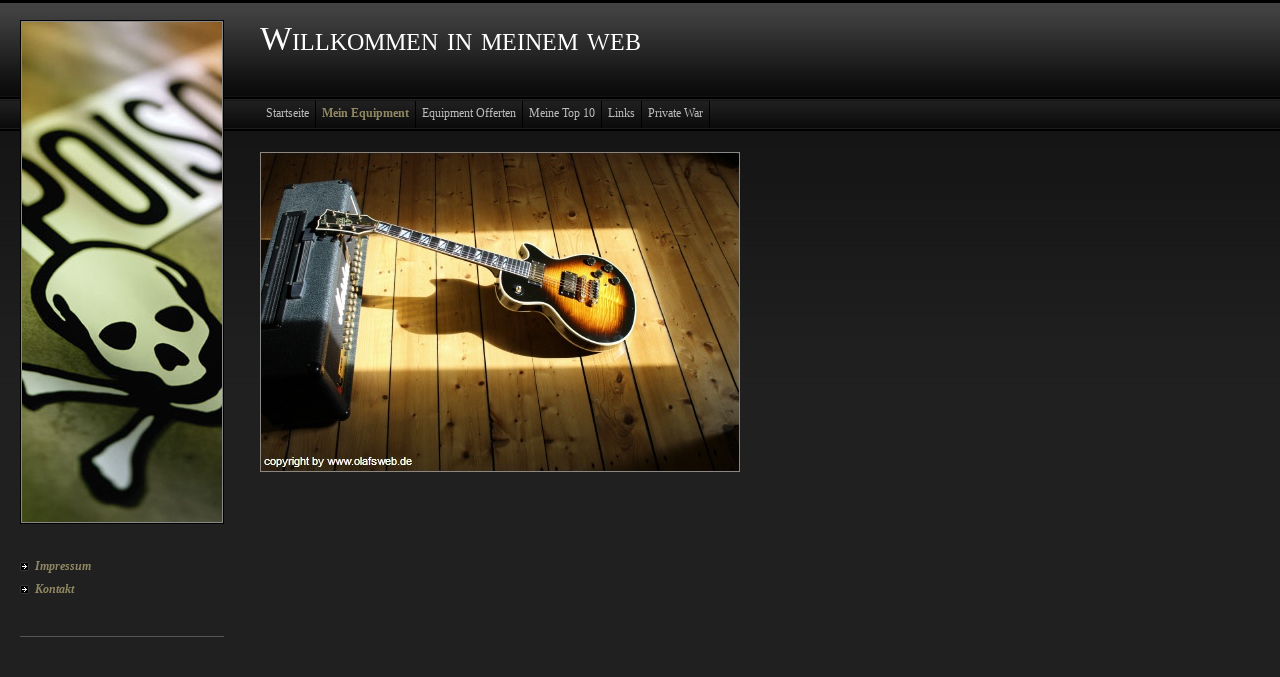

--- FILE ---
content_type: text/html
request_url: http://olafsweb.de/meinequipment/gitarren/index.html
body_size: 1049
content:
<!DOCTYPE html PUBLIC "-//W3C//DTD XHTML 1.0 Transitional//EN" "http://www.w3.org/TR/xhtml1/DTD/xhtml1-transitional.dtd">

<html>
<head>
<title></title>
<meta http-equiv="content-type" content="text/html; charset=ISO-8859-1" />
<meta http-equiv="expires" content="0" />
<meta name="author" content="" />
<meta name="description" content="">
<meta name="keywords" lang="" content="">
<meta name="generator" content="Web2Date BASIC" />
<link rel="stylesheet" type="text/css" href="../../assets/sf.css" />
<link rel="stylesheet" type="text/css" href="../../assets/sd.css" />
<link rel="stylesheet" type="text/css" href="../../assets/sc.css" />
<script type="text/javascript" src="../../assets/m.js"></script>
</head>


<body>

<div id="logo">Willkommen in meinem web</div>
<div id="eyecatcher"><img src="../../images/peye.jpg" width="200" height="500" alt="" border="0"></div>

<div id="common">

<br />

<a href="../../03c198a3ea10ce007.html">Impressum</a>
<a href="../../kontakt.html">Kontakt</a>
<br />

</div>

<div id="topicmenu1" class="menu">
<a class="menuItem" style="font-weight:bold;" href="./index.html" onmouseover="return subMenuTouch(event, 'subtopicmenu11');">Gitarren</a>
<a class="menuItem"  href="../verstaerker/index.html" onmouseover="return subMenuTouch(event, 'subtopicmenu12');">Verst&auml;rker</a>
<a class="menuItem"  href="../gadget/index.html" onmouseover="return subMenuTouch(event, 'subtopicmenu13');">Gadget</a>
</div>
<div id="topicmenu2" class="menu">
<a class="menuItem"  href="../../equipmentofferten/kaufen/index.html" onmouseover="return subMenuTouch(event, '');">Kaufen</a>
<a class="menuItem"  href="../../equipmentofferten/verkaufen/index.html" onmouseover="return subMenuTouch(event, '');">Verkaufen</a>
</div>
<div id="subtopicmenu11" class="menu">
<a class="menuItem"  href="./jackson/index.html">Jackson</a>
<a class="menuItem"  href="./gibson/index.html">Gibson</a>
<a class="menuItem"  href="./kramer/index.html">Kramer</a>
<a class="menuItem"  href="./yamaha/index.html">Yamaha</a>
</div>
<div id="subtopicmenu12" class="menu">
<a class="menuItem"  href="../verstaerker/amplification/index.html">Marshall</a>
<a class="menuItem"  href="../verstaerker/03c198a4b203cb102/index.html">Peavey</a>
<a class="menuItem"  href="../verstaerker/cabinets/index.html">Cabinets</a>
</div>
<div id="subtopicmenu13" class="menu">
<a class="menuItem"  href="../gadget/ibanez/index.html">Ibanez</a>
<a class="menuItem"  href="../gadget/andere/index.html">Andere</a>
</div>
<div id="menuBar"><a class="menuButton"  href="../../index.php" onmouseover="menuTouch(event, '');">Startseite</a><a class="menuButton" style="font-weight:bold;color: #8F8762;" href="../index.html" onmouseover="menuTouch(event, 'topicmenu1');">Mein Equipment</a><a class="menuButton"  href="../../equipmentofferten/index.html" onmouseover="menuTouch(event, 'topicmenu2');">Equipment Offerten</a><a class="menuButton"  href="../../meinetop10/index.html" onmouseover="menuTouch(event, '');">Meine Top 10</a><a class="menuButton"  href="../../links/index.html" onmouseover="menuTouch(event, '');">Links</a><a class="menuButton"  href="../../privatwar/index.html" onmouseover="menuTouch(event, '');">Private War</a></div>

<div id="content">
<div id="more">
</div>

<p>
	
	
<img src="../../images/topimg4852_480.jpg" width="480" height="320" alt="" border="0">	
</p>

<br />
<br />

</div>

</body>
</html>

--- FILE ---
content_type: text/css
request_url: http://olafsweb.de/assets/sf.css
body_size: 112
content:
HTML, BODY, TD, INPUT, SELECT {
	font-family : Georgia, Times New Roman, Serif;
	font-size: 12px;
}

--- FILE ---
content_type: text/css
request_url: http://olafsweb.de/assets/sd.css
body_size: 764
content:
#content {
	width: 530px;
	padding: 0px;
	margin: 0px;
	position: absolute;
	top: 150px;
	left: 260px;
	z-index: 0;
}

#sidebar {
	position: absolute;
	top: 150px;
	left: 830px;
	width: 160px;
	padding: 0px;
	border-bottom: 1px solid #555555;
}

#logo {
	width: 700px;
	height: 40px;
	padding: 0px;
	margin: 0px;
	position: absolute;
	top: 20px;
	left: 260px;
	font-size: 280%;
	font-variant : small-caps;
	color: #ffffff;
}

#plaintext {
	position: absolute;
	top: 55px;
	left: 820px;
}

#plaintext a {
	color: #888888;
	text-decoration: none;
}


#eyecatcher {
	top: 20px;
	left: 20px;
	width: 200px;
	height: 500px;
	padding: 1px;
	border : 1px solid #000000;
	background-color: #888888;
	position: absolute;
	z-index: 5;
}

#common {
	top: 540px;
	left: 20px;
	width: 204px;
	position: absolute;
	padding-bottom: 20px;
	border-bottom: 1px solid #555555;
}

#common a {
	color: #8F8762;
	display: block;
	text-decoration: none;
	padding: 4px 0px 4px 15px;
	background : url(../images/pbull.gif) no-repeat 0px 3px;
	font-weight: bold;
	font-style: italic;
}

#common a:hover {
	color: #ffffff;
}


/* Menü */

#menuBar {
	margin: 0;
	padding: 0;
	position: absolute;
	top: 101px;
	left: 260px;
	z-index: 20;
	height: 27px;
	overflow: hidden;
}

a.menuButton, a.menuButtonActive  {
	display: block;
	float: left;
	height: 17px;
	color: #bbbbbb;
	text-decoration: none;
	padding: 5px 6px 5px 6px;
	border-right: 1px solid #000000;
}

.menu {
	background: #0B0C0B url(../images/pmenu.gif) repeat-x top left;
	border: 1px solid #000000;
	padding: 0px;
	position: absolute;
	text-align: left;
	visibility: hidden;
	left:0px;
	top:0px;
	z-index: 10;
}

a.menuItem, a.menuItemActive {
	color: #bbbbbb;
	background-color: transparent;
	display: block;
	padding: 6px 16px 6px 16px;
	text-decoration: none;
	white-space: nowrap;
}

a.menuButtonActive, a.menuButton:hover {
  background-color: #000000;
  color: #8F8762;
}

a.menuItem:hover, a.menuItemActive {
  background-color: #000000;
  color: #8F8762;
}

form.search {
	padding: 0px;
	position: absolute;
	top: 20px;
	left: 820px;
}

form.search input {
	margin: 0px;
	vertical-align : middle;
}

input.search {
	border: #888888 1px solid;
	background : #ffffff url(../images/pfade.gif) repeat-x;
	width: 126px;
	padding: 2px;
	margin: 0;
}
